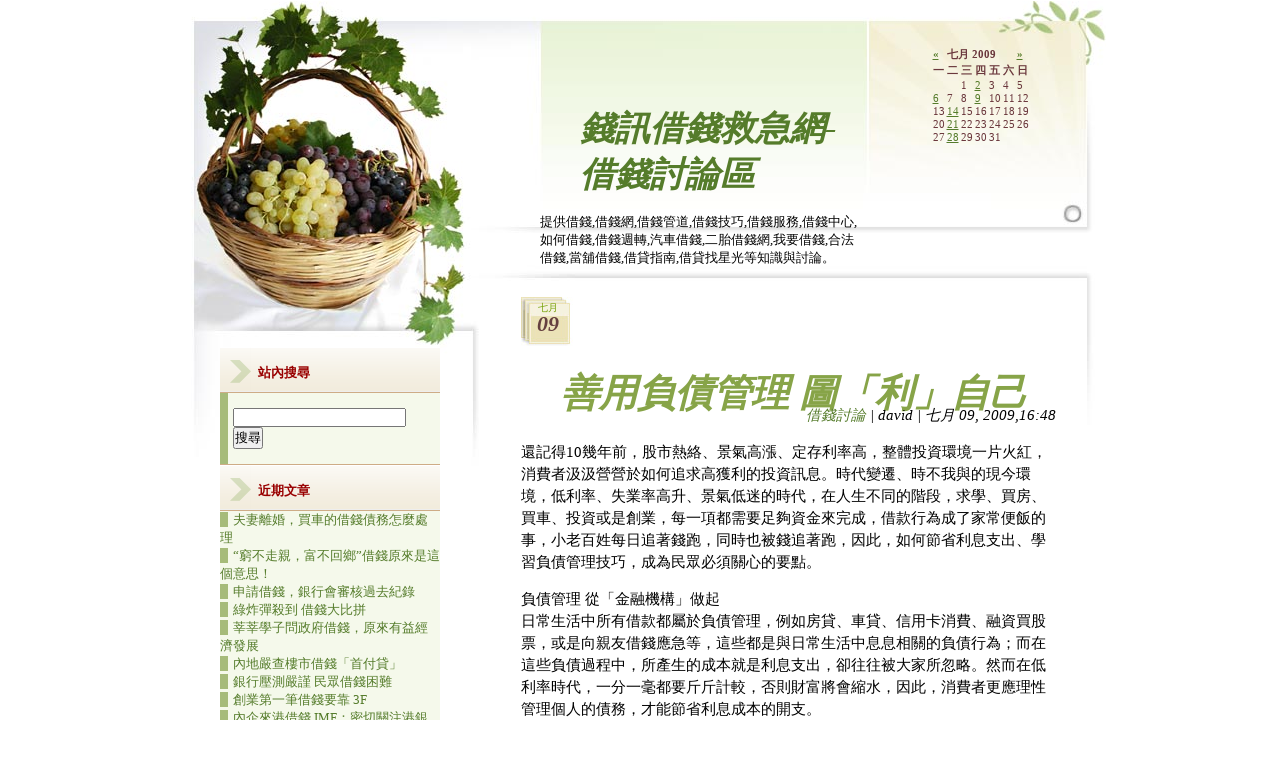

--- FILE ---
content_type: text/html;charset=utf-8
request_url: https://money.money-news.tw/index.php?op=Default&Date=20090709&blogId=1
body_size: 4344
content:
				<!DOCTYPE html PUBLIC "-//W3C//DTD XHTML 1.0 Strict//EN" "http://www.w3.org/TR/xhtml1/DTD/xhtml1-strict.dtd">
<html xmlns="http://www.w3.org/1999/xhtml" xml:lang="zh-TW" lang="zh-TW" dir="ltr">
<head>
<meta http-equiv="Content-Type" content="text/html; charset=utf-8" />
<meta name="generator" content="lifetype-1.2.8_r6440" />
<meta http-equiv="Content-Language" content="zh-TW" />
<meta name="ROBOTS" content="INDEX,FOLLOW" />
<meta name="REVISIT-AFTER" content="3 days" />
<meta name="author" content="錢訊借錢救急網" />
<meta name="keywords" content="借錢,借錢網,借錢管道,借錢技巧,借錢服務,借錢中心,如何借錢" />
  
 <title> 錢訊借錢救急網-借錢討論區 | 七月 2009</title>
<link rel="stylesheet" type="text/css" href="https://money.money-news.tw/templates/delicious_fruit/style.css" />
<link rel="alternate" type="application/xml" title="RSS 2.0" href="https://money.money-news.tw/rss.php?blogId=1&amp;profile=rss20" />
<link rel="alternate" type="application/xml" title="RSS 1.0" href="https://money.money-news.tw/rss.php?blogId=1&amp;profile=rss10" />
<link rel="alternate" type="application/xml" title="RSS 0.90" href="https://money.money-news.tw/rss.php?blogId=1&amp;profile=rss090" />
<link rel="alternate" type="application/atom+xml" title="Atom 0.3" href="https://money.money-news.tw/rss.php?blogId=1&amp;profile=atom" />


</head>

<body onSelectStart="event.returnValue=false" oncontextmenu="window.event.returnValue=false">
<!-- Cached content created: 11/21/21 01:14:34 -->
<div id="container">

<div id="header">

<div id="header_left">
<h1><a href="https://money.money-news.tw/index.php?blogId=1">錢訊借錢救急網-借錢討論區</a></h1>
<div><p>提供借錢,借錢網,借錢管道,借錢技巧,借錢服務,借錢中心,如何借錢,借錢週轉,汽車借錢,二胎借錢網,我要借錢,合法借錢,當舖借錢,借貸指南,借貸找星光等知識與討論。</p>
</div>
</div>

<div id="header_right">
<div class="welcome"><table class="calMonth" summary="">
<thead>
<tr class="calMonthNav">
	<th class="calMonthBackward"><a href="https://money.money-news.tw/index.php?op=Default&amp;Date=200906&amp;blogId=1" title="六月 2009">&laquo;</a></th>
	<th class="calMonthCurrent" colspan="5">七月 2009</th>
	<th class="calMonthForward"><a href="https://money.money-news.tw/index.php?op=Default&amp;Date=200908&amp;blogId=1" title="八月 2009">&raquo;</a></th>
</tr>
<tr class="calMonthHeader">
	<th scope="col" abbr="星期一">一</th>
	<th scope="col" abbr="星期二">二</th>
	<th scope="col" abbr="星期三">三</th>
	<th scope="col" abbr="星期四">四</th>
	<th scope="col" abbr="星期五">五</th>
	<th scope="col" abbr="星期六">六</th>
	<th scope="col" abbr="星期日">日</th>
</tr>
</thead>
<tbody>
<tr>
	<td class="calMonthDay">&nbsp;</td>
	<td class="calMonthDay">&nbsp;</td>
	<td class="calMonthDay">1</td>
	<td class="calMonthDay"><a href="https://money.money-news.tw/index.php?op=Default&amp;Date=20090702&amp;blogId=1">2</a></td>
	<td class="calMonthDay">3</td>
	<td class="calMonthDay">4</td>
	<td class="calMonthDay">5</td>
</tr>
<tr>
	<td class="calMonthDay"><a href="https://money.money-news.tw/index.php?op=Default&amp;Date=20090706&amp;blogId=1">6</a></td>
	<td class="calMonthDay">7</td>
	<td class="calMonthDay">8</td>
	<td class="calMonthDay"><a href="https://money.money-news.tw/index.php?op=Default&amp;Date=20090709&amp;blogId=1">9</a></td>
	<td class="calMonthDay">10</td>
	<td class="calMonthDay">11</td>
	<td class="calMonthDay">12</td>
</tr>
<tr>
	<td class="calMonthDay">13</td>
	<td class="calMonthDay"><a href="https://money.money-news.tw/index.php?op=Default&amp;Date=20090714&amp;blogId=1">14</a></td>
	<td class="calMonthDay">15</td>
	<td class="calMonthDay">16</td>
	<td class="calMonthDay">17</td>
	<td class="calMonthDay">18</td>
	<td class="calMonthDay">19</td>
</tr>
<tr>
	<td class="calMonthDay">20</td>
	<td class="calMonthDay"><a href="https://money.money-news.tw/index.php?op=Default&amp;Date=20090721&amp;blogId=1">21</a></td>
	<td class="calMonthDay">22</td>
	<td class="calMonthDay">23</td>
	<td class="calMonthDay">24</td>
	<td class="calMonthDay">25</td>
	<td class="calMonthDay">26</td>
</tr>
<tr>
	<td class="calMonthDay">27</td>
	<td class="calMonthDay"><a href="https://money.money-news.tw/index.php?op=Default&amp;Date=20090728&amp;blogId=1">28</a></td>
	<td class="calMonthDay">29</td>
	<td class="calMonthDay">30</td>
	<td class="calMonthDay">31</td>
	<td class="calMonthDay">&nbsp;</td>
	<td class="calMonthDay">&nbsp;</td>
</tr>
</tbody>
</table>
</div>
</div>

</div>
<div id="right"> 
		
 
  
  <!-- show the whole post, as we would normally do -->
   <div class="date_box">
<div class="date_box_month">七月</div>
<div class="date_box_day">09</div>

</div>
<h1>善用負債管理 圖「利」自己</h1>
<p class="sign"><a href="https://money.money-news.tw/index.php?op=Default&amp;postCategoryId=3&amp;blogId=1" title="分類: 借錢討論">借錢討論</a> | david | 七月 09, 2009,16:48 </p>



<div class="blog">
<p>
還記得10幾年前，股市熱絡、景氣高漲、定存利率高，整體投資環境一片火紅，消費者汲汲營營於如何追求高獲利的投資訊息。時代變遷、時不我與的現今環境，低利率、失業率高升、景氣低迷的時代，在人生不同的階段，求學、買房、買車、投資或是創業，每一項都需要足夠資金來完成，借款行為成了家常便飯的事，小老百姓每日追著錢跑，同時也被錢追著跑，因此，如何節省利息支出、學習負債管理技巧，成為民眾必須關心的要點。 
</p>
<p>
負債管理 從「金融機構」做起<br />
日常生活中所有借款都屬於負債管理，例如房貸、車貸、信用卡消費、融資買股票，或是向親友<a href="http://www.sos888.tw/" target="_blank" title="借錢"><span style="color: #000000">借錢</span></a>應急等，這些都是與日常生活中息息相關的負債行為；而在這些負債過程中，所產生的成本就是利息支出，卻往往被大家所忽略。然而在低利率時代，一分一毫都要斤斤計較，否則財富將會縮水，因此，消費者更應理性管理個人的債務，才能節省利息成本的開支。
</p>
<p>
許多人買東西時會精打細算、貨比三家不吃虧，應該也要以同樣的原則面對借款的往來，因此，在做個人的「負債管理」時，平常往來的金融機構也需特別注意。
</p>
<p>
看準消費者對資金的需求，目前銀行的放款業務主要項目有「房貸」、「小額信貸」、「現金卡」、「餘額代償」等，這也是民眾常會去求助的管道。但其實保險公司的房貸及保單貸款兩項業務，同樣也可以滿足消費者的需求，而且貸款利率也不會比銀行高，還少了一些固定的貸款支出成本，也是另一條借款管道。
</p>
<p>
在現今的社會，國人的平均投保率已達203.3％，顯示許多人平均都買了超過2張保單。大多數人按時繳交保費，是為了保險的保障及儲蓄功能，卻不知保險也是融資的好工具，急需用錢時還可以靠它周轉；也就是說，客戶在購買保險的時候，就等於是幫自己將來有需要貸款的時候，可以透過保單貸款，而不用遷就高利息的銀行貸款了。
</p>
<p>
房貸及保單貸款有其學問在，民眾有資金需求時，應善用自身權益，以最經濟的方式理財，無形中都是在運用自身的附加價值，把負債管理納入財務規劃的一環，是在微利時代，唯「利」是圖的方法之一。
</p>
</div>


<p class="read_more">
<a title="文章彙整靜態連結網址 -> 善用負債管理 圖「利」自己" href="https://money.money-news.tw/index.php?op=ViewArticle&amp;articleId=44&amp;blogId=1">靜態連結網址</a> |
引用 (0)</p>

		
		
</div>

<div id="left">

<!--
<div id="navcontainer">


<ul id="navlist">
<li id="active"><a href="#" id="current">Home</a></li>
<li class="green"><a href="#">Health</a></li>
<li><a href="#">Fruits</a></li>
<li><a href="#">Community</a></li>
<li><a href="#">About us </a></li>
</ul>
</div>
-->
<div id="navcontainer">    	
   	站內搜尋
</div>
<div id="navlist">
	<form id="search_form" method="post" action="https://money.money-news.tw/index.php">
	<label for="searchTerms"><input type="text" id="searchTerms" name="searchTerms" value="" /></label>
	<input type="submit" name="Search" value="搜尋" class="button" />
	<input type="hidden" name="op" value="Search" />
	<input type="hidden" name="blogId" value="1" />   
	</form>
	</div> 

<div id="navcontainer">
	近期文章
</div>

<div id="navlist">
   	<ul>
	       <li><a title="夫妻離婚，買車的借錢債務怎麼處理" href="https://money.money-news.tw/index.php?op=ViewArticle&amp;articleId=94&amp;blogId=1">夫妻離婚，買車的借錢債務怎麼處理</a></li>
   		       <li><a title="“窮不走親，富不回鄉”借錢原來是這個意思！" href="https://money.money-news.tw/index.php?op=ViewArticle&amp;articleId=93&amp;blogId=1">“窮不走親，富不回鄉”借錢原來是這個意思！</a></li>
   		       <li><a title="申請借錢，銀行會審核過去紀錄" href="https://money.money-news.tw/index.php?op=ViewArticle&amp;articleId=92&amp;blogId=1">申請借錢，銀行會審核過去紀錄</a></li>
   		       <li><a title="綠炸彈殺到 借錢大比拼" href="https://money.money-news.tw/index.php?op=ViewArticle&amp;articleId=91&amp;blogId=1">綠炸彈殺到 借錢大比拼</a></li>
   		       <li><a title="莘莘學子問政府借錢，原來有益經濟發展" href="https://money.money-news.tw/index.php?op=ViewArticle&amp;articleId=90&amp;blogId=1">莘莘學子問政府借錢，原來有益經濟發展</a></li>
   		       <li><a title="內地嚴查樓市借錢「首付貸」" href="https://money.money-news.tw/index.php?op=ViewArticle&amp;articleId=89&amp;blogId=1">內地嚴查樓市借錢「首付貸」</a></li>
   		       <li><a title="銀行壓測嚴謹 民眾借錢困難" href="https://money.money-news.tw/index.php?op=ViewArticle&amp;articleId=88&amp;blogId=1">銀行壓測嚴謹 民眾借錢困難</a></li>
   		       <li><a title="創業第一筆借錢要靠 3F" href="https://money.money-news.tw/index.php?op=ViewArticle&amp;articleId=87&amp;blogId=1">創業第一筆借錢要靠 3F</a></li>
   		       <li><a title="內企來港借錢 IMF：密切關注港銀風險" href="https://money.money-news.tw/index.php?op=ViewArticle&amp;articleId=86&amp;blogId=1">內企來港借錢 IMF：密切關注港銀風險</a></li>
   		       <li><a title="人民幣發債屬於借錢" href="https://money.money-news.tw/index.php?op=ViewArticle&amp;articleId=85&amp;blogId=1">人民幣發債屬於借錢</a></li>
   		   	</ul>
</div>
<div id="navcontainer">
	文章分類
</div>
<div id="navlist">
	<ul>
    	    	<li><a title="借錢" href="https://money.money-news.tw/index.php?op=Default&amp;postCategoryId=5&amp;blogId=1">借錢 
		<abbr title="42 posts">[42]</abbr>
		</a></li>
   		    	<li><a title="借錢討論" href="https://money.money-news.tw/index.php?op=Default&amp;postCategoryId=3&amp;blogId=1">借錢討論 
		<abbr title="47 posts">[47]</abbr>
		</a></li>
   		    	<li><a title="借貸指南" href="https://money.money-news.tw/index.php?op=Default&amp;postCategoryId=4&amp;blogId=1">借貸指南 
		<abbr title="2 posts">[2]</abbr>
		</a></li>
   		    	<li><a title="借錢管道" href="https://money.money-news.tw/index.php?op=Default&amp;postCategoryId=2&amp;blogId=1">借錢管道 
		<abbr title="2 posts">[2]</abbr>
		</a></li>
   			</ul>
</div>

<div id="navcontainer">
文章彙整
</div>
<div id="navlist">	
	<ul>
		    	<li><a href="https://money.money-news.tw/index.php?op=Default&amp;Date=202004&amp;blogId=1">四月 2020</a> [1]</li>
    	    	<li><a href="https://money.money-news.tw/index.php?op=Default&amp;Date=201812&amp;blogId=1">十二月 2018</a> [1]</li>
    	    	<li><a href="https://money.money-news.tw/index.php?op=Default&amp;Date=201702&amp;blogId=1">二月 2017</a> [1]</li>
    	    	<li><a href="https://money.money-news.tw/index.php?op=Default&amp;Date=201612&amp;blogId=1">十二月 2016</a> [1]</li>
    	    	<li><a href="https://money.money-news.tw/index.php?op=Default&amp;Date=201607&amp;blogId=1">七月 2016</a> [1]</li>
    	    	<li><a href="https://money.money-news.tw/index.php?op=Default&amp;Date=201603&amp;blogId=1">三月 2016</a> [1]</li>
    	    	<li><a href="https://money.money-news.tw/index.php?op=Default&amp;Date=201601&amp;blogId=1">元月 2016</a> [1]</li>
    	    	<li><a href="https://money.money-news.tw/index.php?op=Default&amp;Date=201509&amp;blogId=1">九月 2015</a> [1]</li>
    	    	<li><a href="https://money.money-news.tw/index.php?op=Default&amp;Date=201405&amp;blogId=1">五月 2014</a> [1]</li>
    	    	<li><a href="https://money.money-news.tw/index.php?op=Default&amp;Date=201101&amp;blogId=1">元月 2011</a> [1]</li>
    	    	<li><a href="https://money.money-news.tw/index.php?op=Default&amp;Date=201012&amp;blogId=1">十二月 2010</a> [1]</li>
    	    	<li><a href="https://money.money-news.tw/index.php?op=Default&amp;Date=201011&amp;blogId=1">十一月 2010</a> [1]</li>
    	    	<li><a href="https://money.money-news.tw/index.php?op=Default&amp;Date=201010&amp;blogId=1">十月 2010</a> [1]</li>
    	    	<li><a href="https://money.money-news.tw/index.php?op=Default&amp;Date=201009&amp;blogId=1">九月 2010</a> [1]</li>
    	    	<li><a href="https://money.money-news.tw/index.php?op=Default&amp;Date=201008&amp;blogId=1">八月 2010</a> [1]</li>
    	    	<li><a href="https://money.money-news.tw/index.php?op=Default&amp;Date=201007&amp;blogId=1">七月 2010</a> [1]</li>
    	    	<li><a href="https://money.money-news.tw/index.php?op=Default&amp;Date=201006&amp;blogId=1">六月 2010</a> [1]</li>
    	    	<li><a href="https://money.money-news.tw/index.php?op=Default&amp;Date=201005&amp;blogId=1">五月 2010</a> [1]</li>
    	    	<li><a href="https://money.money-news.tw/index.php?op=Default&amp;Date=201004&amp;blogId=1">四月 2010</a> [1]</li>
    	    	<li><a href="https://money.money-news.tw/index.php?op=Default&amp;Date=201003&amp;blogId=1">三月 2010</a> [3]</li>
    	    	<li><a href="https://money.money-news.tw/index.php?op=Default&amp;Date=201002&amp;blogId=1">二月 2010</a> [1]</li>
    	    	<li><a href="https://money.money-news.tw/index.php?op=Default&amp;Date=201001&amp;blogId=1">元月 2010</a> [3]</li>
    	    	<li><a href="https://money.money-news.tw/index.php?op=Default&amp;Date=200912&amp;blogId=1">十二月 2009</a> [5]</li>
    	    	<li><a href="https://money.money-news.tw/index.php?op=Default&amp;Date=200911&amp;blogId=1">十一月 2009</a> [3]</li>
    	    	<li><a href="https://money.money-news.tw/index.php?op=Default&amp;Date=200910&amp;blogId=1">十月 2009</a> [4]</li>
    	    	<li><a href="https://money.money-news.tw/index.php?op=Default&amp;Date=200909&amp;blogId=1">九月 2009</a> [5]</li>
    	    	<li><a href="https://money.money-news.tw/index.php?op=Default&amp;Date=200908&amp;blogId=1">八月 2009</a> [4]</li>
    	    	<li><a href="https://money.money-news.tw/index.php?op=Default&amp;Date=200907&amp;blogId=1">七月 2009</a> [6]</li>
    	    	<li><a href="https://money.money-news.tw/index.php?op=Default&amp;Date=200906&amp;blogId=1">六月 2009</a> [6]</li>
    	    	<li><a href="https://money.money-news.tw/index.php?op=Default&amp;Date=200905&amp;blogId=1">五月 2009</a> [7]</li>
    	    	<li><a href="https://money.money-news.tw/index.php?op=Default&amp;Date=200904&amp;blogId=1">四月 2009</a> [4]</li>
    	    	<li><a href="https://money.money-news.tw/index.php?op=Default&amp;Date=200903&amp;blogId=1">三月 2009</a> [4]</li>
    	    	<li><a href="https://money.money-news.tw/index.php?op=Default&amp;Date=200902&amp;blogId=1">二月 2009</a> [5]</li>
    	    	<li><a href="https://money.money-news.tw/index.php?op=Default&amp;Date=200901&amp;blogId=1">元月 2009</a> [6]</li>
    	    	<li><a href="https://money.money-news.tw/index.php?op=Default&amp;Date=200812&amp;blogId=1">十二月 2008</a> [7]</li>
    	   	</ul>
</div>
   	
<div id="navcontainer">
我的連結
</div> 
<div id="navlist">
<em>借錢</em>
   	<ul>
  		  	<li><a href="https://www.money-news.tw/loanarea.php?cid=15" title="優質融資網">融資</a>: 優質融資網 </li>
    		  	<li><a href="https://www.sos888s.tw/" title="888借貸網">借錢</a>: 888借貸網 </li>
    		  	<li><a href="https://www.money-news.tw/" title="錢訊借錢網">借貸</a>: 錢訊借錢網 </li>
    		  	<li><a href="http://money.sos888.tw/" title="888借錢救急網">借錢</a>: 888借錢救急網 </li>
    		  	</ul>
  		</div>

		


<div id="navcontainer">
選單
</div>
<div id="navlist">
   	<ul>
   	<li><a title="主頁面" href="https://money.money-news.tw/index.php?blogId=1">主頁面</a></li>
   	<li><a title="文章彙整" href="https://money.money-news.tw/index.php?op=Template&amp;blogId=1&amp;show=archives">文章彙整</a></li>
   	<li><a title="資料夾" href="https://money.money-news.tw/index.php?op=ViewAlbum&amp;albumId=0&amp;blogId=1">資料夾</a></li>
   	</ul>
</div>

<div id="navcontainer">
新聞交換
</div>
<div id="navlist">
    	<ul>
    	<li><a title="RSS 0.90" href="https://money.money-news.tw/rss.php?blogId=1&amp;profile=rss090">RSS 0.90</a></li>
    	<li><a title="RSS 1.0" href="https://money.money-news.tw/rss.php?blogId=1&amp;profile=rss10">RSS 1.0</a></li>
    	<li><a title="RSS 2.0" href="https://money.money-news.tw/rss.php?blogId=1&amp;profile=rss20">RSS 2.0</a></li>
    	<li><a title="Atom" href="https://money.money-news.tw/rss.php?blogId=1&amp;profile=rss20">Atom</a></li>
    	</ul>
</div>

<div class="clearer">&nbsp;</div>	
	
</div>
<div id="footer">
	<a href="https://money.money-news.tw/" target="_blank">錢訊借錢救急網</a>
</div>

</div>
</body>
</html> 

--- FILE ---
content_type: text/css
request_url: https://money.money-news.tw/templates/delicious_fruit/style.css
body_size: 1244
content:
*{
margin:0pt;
padding:0pt;
}
.blog ul,.blog ol
{
margin: 13px 0px;
padding-left:40px;
}
.blog{
margin: 15px 0px;
}
body {
font-family:Georgia,"Times New Roman",Times,serif;

}

#container {
background-image:url(images/container_bg.jpg);
background-repeat:no-repeat;
border-top:1px solid white;
font-size:10pt;
height:465px;
margin:4px;
width:931px;
margin:0 auto;
}

#header {
height:205px;
padding-left:365px;
padding-top:20px;
}
#header_left {
float:left;
height:206px;
width:326px;
}
#header_right {
float:right;
height:206px;
width:200px;
padding-right:10px;
/*padding-right:20px;*/
}
#header_right a:link, #header_right a:visited
{
text-decoration:underline;
}
#header_right a:hover
{
background-color:#b0ca83;
}
td.calMonthToday
{
background-color:#d8d8da;
}

#left {
float:left;
padding-left:45px;
padding-top:120px;
width:225px;
}
#right {
	padding-top: 70px;
	padding-right: 50px;
	float:right;
	width:535px;
line-height:150%;
font-size:11pt;
	}

#footer {
background-color:#F9F7EA;
border-top:1px dotted #CCCCCC;
clear:both;
float:right;
width:535px;
padding:10px 50px 10px 0px;
text-align:center;
font-size:80%;
}
.date_box {
background-color:#FFFFFF;
background-image:url(images/date.jpg);
float:left;
height:51px;
width:52px;
}
.date_box_month {
color:#75A006;
font-family:Arial,Helvetica,sans-serif;
font-size:10px;
padding-left:3px;
padding-top:6px;
text-align:center;
line-height:100%;
}
.date_box_day {
color:#654040;
font-size:22px;
font-style:italic;
font-weight:bold;
padding-left:3px;
text-align:center;
line-height:100%;
}
p {
margin-bottom:15px;
margin-top:15px;
}
p.sign
{
margin:0;
text-align:right;
font-style:italic;
}
p.quote:first-letter {
color:#6F9800;
font-size:2.5em;
margin-top:20px;
padding-right:2px;
}
h1 {
color:#87A448;
font-family:"Times New Roman",Times,serif;
font-size:2.6em;
font-style:italic;
margin-left:40px;
margin-top:85px;
}

h2 {
color:#BF8A44;
font-family:"Times New Roman",Times,serif;
font-size:1.6em;
margin-left:60px;
}
h3 {
background-color:#FFFFFF;
border-bottom:1px dotted #CCCCCC;
color:#84A54A;
font-family:"Times New Roman",Times,serif;
font-size:1.6em;
font-weight:bold;
height:31px;
padding-left:75px;
padding-top:20px;
}

blockquote {
background-color:#F4F7F0;
background-image:url(images/blockquote.png);
background-repeat:no-repeat;
border:1px dotted #EBE2B7;
line-height:150%;
margin-bottom:15px;
margin-top:15px;
padding:30px 60px;
}
.read_more {
background-color:#FFFFFF;
padding:3px;
text-align:right;
}
img {
border:medium none;
}
.float_left {
float:left;
margin-right:10px;
}
.float_right {
float:right;
margin-left:10px;
}
a:link {
color:#557C2B;
text-decoration:none;
}
a:visited {
color:#83A956;
text-decoration:none;
}
a:hover {
color:#821115;
text-decoration:underline;
}
a:active {
color:#577E2D;
text-decoration:none;
}
#navcontainer {
color:#990000;
font-weight:bold;
background-color:#DCE3ED;
background-image:url(images/menu.png);
background-repeat:repeat-x;
border-bottom:1px solid #EEEEEE;
display:block;
height:27px;
padding-left:38px;
padding-top:17px;
width:182px;
}

#navlist {
background-color:#F5F9EB;
border-bottom:1px solid #CEAC86;
border-top:1px solid #CEAC86;
color:#A6BB7A;
/*font-size:1em;*/
/*margin-top:20px;
padding:5px;*/
width:220px;
}


#navcontainer a ,#navlist a {
border-left:8px solid #A6BB7A;
padding-left:5px;
}
#navlist a:hover
{
background-color:#758356;
color:white;
text-decoration: none;
border-color:#c8d7a8;

}
#navcontainer a:link, #navcontainer a:visited {
color:#93B26E;
text-decoration:none;
}
#navcontainer a:hover {
background:transparent url(images/menu.png) repeat scroll 0pt -45px;
color:#562930;
}

#navlist ul
{
list-style-type: none;
}
#navlist li
{

}
.welcome {
color:#6B383D;
font-size:0.8em;
margin:25px 30px 0px 35px;
text-align:left;
}
form {
/*margin:0 auto;
*/
padding: 15px 5px;
}

form#search_form{
border-left:8px solid #A6BB7A;
}
input.fields {
background:transparent url(images/input_bg.png) repeat scroll 0% 50%;
border-color:#E3E4E9 white white rgb(227, 228, 233);
border-style:solid;
border-width:1px;
display:block;
margin-bottom:3px;
margin-top:3px;
width:140px;
}
label {
color:#A5BB73;
font-style:italic;
}
.submit_button {
background-color:#EAF4D9;
border-color:white #E3E4E9 rgb(227, 228, 233) white;
border-style:solid;
border-width:2px;
float:right;
margin-right:40px;
margin-top:15px;
padding:2px;
}
form#NewComment{
background-color:#FBF9F4;
background-image:url(images/form_bg.png);
background-position:right bottom;
background-repeat:no-repeat;
margin-left:0px;
margin-top:15px;
padding:15px;
border:1px solid gray;
}
fieldset
{
	border:0px;
}
#commentTopic,#userName,#userEmail,#authImage,#userUrl{
background:transparent url(images/input_bg.png) repeat scroll 0% 50%;
border-color:#E3E4E9 white white rgb(227, 228, 233);
border-style:solid;
margin: 3px 0px 3px 7px;
}
textarea {
background:transparent url(images/input_bg.png) repeat scroll 0% 50%;
border-color:#E3E4E9 white white rgb(227, 228, 233);
border-style:solid;
border-width:1px;
margin: 5px 0px 3px 7px;
vertical-align:text-top;
}
.submit_button_contact {
background-color:#EAF4D9;
margin-top:15px;
padding:2px;
}

#comments 
{
padding:0px 0px 15px;
margin:0;
}
h3.commentheader
{
line-height:100%;
padding:2px 0px;
border:0px;
border-top:1px dotted #cccccc;
font-size:12pt;
font-weight: bold;
}